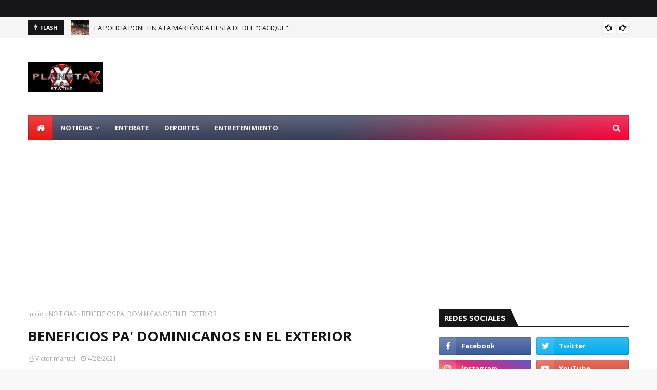

--- FILE ---
content_type: text/html; charset=utf-8
request_url: https://www.google.com/recaptcha/api2/aframe
body_size: 268
content:
<!DOCTYPE HTML><html><head><meta http-equiv="content-type" content="text/html; charset=UTF-8"></head><body><script nonce="B9_zNPK2HstSZCUm02557Q">/** Anti-fraud and anti-abuse applications only. See google.com/recaptcha */ try{var clients={'sodar':'https://pagead2.googlesyndication.com/pagead/sodar?'};window.addEventListener("message",function(a){try{if(a.source===window.parent){var b=JSON.parse(a.data);var c=clients[b['id']];if(c){var d=document.createElement('img');d.src=c+b['params']+'&rc='+(localStorage.getItem("rc::a")?sessionStorage.getItem("rc::b"):"");window.document.body.appendChild(d);sessionStorage.setItem("rc::e",parseInt(sessionStorage.getItem("rc::e")||0)+1);localStorage.setItem("rc::h",'1768971213412');}}}catch(b){}});window.parent.postMessage("_grecaptcha_ready", "*");}catch(b){}</script></body></html>

--- FILE ---
content_type: text/javascript; charset=UTF-8
request_url: https://www.chicomaxiss.com/feeds/posts/default/-/NACIONALES?alt=json-in-script&max-results=3&callback=jQuery1124010520719516452437_1768971210805&_=1768971210806
body_size: 3956
content:
// API callback
jQuery1124010520719516452437_1768971210805({"version":"1.0","encoding":"UTF-8","feed":{"xmlns":"http://www.w3.org/2005/Atom","xmlns$openSearch":"http://a9.com/-/spec/opensearchrss/1.0/","xmlns$blogger":"http://schemas.google.com/blogger/2008","xmlns$georss":"http://www.georss.org/georss","xmlns$gd":"http://schemas.google.com/g/2005","xmlns$thr":"http://purl.org/syndication/thread/1.0","id":{"$t":"tag:blogger.com,1999:blog-244584686132843225"},"updated":{"$t":"2026-01-17T18:35:10.430-04:00"},"category":[{"term":"NOTICIAS"},{"term":"INTERNACIONALES"},{"term":"NACIONALES"},{"term":"DEPORTES"},{"term":"ENTÉRATE"},{"term":"ENTERTAINMENT"},{"term":"LOCALES"},{"term":"Edenorte"},{"term":"chicomaxxis"}],"title":{"type":"text","$t":"PXMS"},"subtitle":{"type":"html","$t":""},"link":[{"rel":"http://schemas.google.com/g/2005#feed","type":"application/atom+xml","href":"https:\/\/www.chicomaxiss.com\/feeds\/posts\/default"},{"rel":"self","type":"application/atom+xml","href":"https:\/\/www.blogger.com\/feeds\/244584686132843225\/posts\/default\/-\/NACIONALES?alt=json-in-script\u0026max-results=3"},{"rel":"alternate","type":"text/html","href":"https:\/\/www.chicomaxiss.com\/search\/label\/NACIONALES"},{"rel":"hub","href":"http://pubsubhubbub.appspot.com/"},{"rel":"next","type":"application/atom+xml","href":"https:\/\/www.blogger.com\/feeds\/244584686132843225\/posts\/default\/-\/NACIONALES\/-\/NACIONALES?alt=json-in-script\u0026start-index=4\u0026max-results=3"}],"author":[{"name":{"$t":"Unknown"},"email":{"$t":"noreply@blogger.com"},"gd$image":{"rel":"http://schemas.google.com/g/2005#thumbnail","width":"16","height":"16","src":"https:\/\/img1.blogblog.com\/img\/b16-rounded.gif"}}],"generator":{"version":"7.00","uri":"http://www.blogger.com","$t":"Blogger"},"openSearch$totalResults":{"$t":"802"},"openSearch$startIndex":{"$t":"1"},"openSearch$itemsPerPage":{"$t":"3"},"entry":[{"id":{"$t":"tag:blogger.com,1999:blog-244584686132843225.post-4850734748276198270"},"published":{"$t":"2025-08-14T17:01:00.000-04:00"},"updated":{"$t":"2025-08-14T17:01:35.601-04:00"},"category":[{"scheme":"http://www.blogger.com/atom/ns#","term":"NACIONALES"},{"scheme":"http://www.blogger.com/atom/ns#","term":"NOTICIAS"}],"title":{"type":"text","$t":"LOS APAGONES AZOTAN AL PAÍS"},"content":{"type":"html","$t":"\u003Cp\u003E\u003Cspan style=\"background-color: white; color: #333333; text-align: justify;\"\u003E\u003Cspan style=\"font-family: times; font-size: medium;\"\u003ELos apagones\u0026nbsp; han arreciado en todo el país,\u0026nbsp; incluyendo\u0026nbsp; las 14 provincias del Cibao Central, lo que ha desencadenado protestas\u0026nbsp; e indignación en la población\u0026nbsp; y pérdidas en el sector comercio.\u003C\/span\u003E\u003C\/span\u003E\u003C\/p\u003E\u003Cdiv class=\"teads-adCall\" style=\"background-color: white; box-sizing: border-box; color: #333333; text-align: justify;\"\u003E\u003C\/div\u003E\u003Cp style=\"background-color: white; box-sizing: border-box; color: #333333; line-height: 26px; margin-bottom: 15px; margin-top: 0px; text-align: justify; text-rendering: optimizelegibility;\"\u003E\u003Ca href=\"https:\/\/blogger.googleusercontent.com\/img\/a\/AVvXsEiWu9EgT9g_nvZ11f9lDkyw0pf43V_cyD_TGCdMQ3K4jP99Uf6iirW057C-5w7w0P8pQqJMd2xJxN8n0BqM_RD_KFtnwMZ6khH97E32zPGKWjjgzrWS7kUrdgWDh8_dV9miQVt8ttAkTJkxrReKMK4odQECr_79KKe2PA62Yec2iCNih75IhFhuC2Y3q4k\" style=\"clear: left; float: left; font-family: times; font-size: large; margin-bottom: 1em; margin-right: 1em; text-align: center;\"\u003E\u003Cimg alt=\"\" data-original-height=\"720\" data-original-width=\"1250\" height=\"184\" src=\"https:\/\/blogger.googleusercontent.com\/img\/a\/AVvXsEiWu9EgT9g_nvZ11f9lDkyw0pf43V_cyD_TGCdMQ3K4jP99Uf6iirW057C-5w7w0P8pQqJMd2xJxN8n0BqM_RD_KFtnwMZ6khH97E32zPGKWjjgzrWS7kUrdgWDh8_dV9miQVt8ttAkTJkxrReKMK4odQECr_79KKe2PA62Yec2iCNih75IhFhuC2Y3q4k\" width=\"320\" \/\u003E\u003C\/a\u003E\u003Cspan style=\"font-family: times; font-size: medium;\"\u003ELas interrupciones eléctricas han desbordado la paciencia de los comunitarios, hasta el punto que el cantante y senador\u0026nbsp; por la provincia Monseñor Nouel, Héctor Acosta (el Torito),\u0026nbsp; acompañó a su pueblo en una jornada de lucha\u0026nbsp;\u0026nbsp; en repudio a las prolongadas tandas de apagones en su demarcación.\u003C\/span\u003E\u003Cspan style=\"font-family: times; font-size: medium;\"\u003E\u003Cbr \/\u003E\u003Cbr \/\u003E\u003C\/span\u003E\u003C\/p\u003E\u003Cp style=\"background-color: white; box-sizing: border-box; color: #333333; line-height: 26px; margin-bottom: 15px; margin-top: 0px; text-align: justify; text-rendering: optimizelegibility;\"\u003E\u003Cspan style=\"font-family: times; font-size: medium;\"\u003EDicha marcha fue impulsada por grupos populares\u0026nbsp; que demandan de una solución rápida al problema, pero horas después fue dejada sin efecto,\u0026nbsp; luego\u0026nbsp; que el legislador\u0026nbsp; hablara con las autoridades eléctricas y estas se comprometieran a visitar la zona y buscarle solución a la situación\u003C\/span\u003E\u003C\/p\u003E"},"link":[{"rel":"replies","type":"application/atom+xml","href":"https:\/\/www.chicomaxiss.com\/feeds\/4850734748276198270\/comments\/default","title":"Enviar comentarios"},{"rel":"replies","type":"text/html","href":"https:\/\/www.blogger.com\/comment\/fullpage\/post\/244584686132843225\/4850734748276198270","title":"0 comentarios"},{"rel":"edit","type":"application/atom+xml","href":"https:\/\/www.blogger.com\/feeds\/244584686132843225\/posts\/default\/4850734748276198270"},{"rel":"self","type":"application/atom+xml","href":"https:\/\/www.blogger.com\/feeds\/244584686132843225\/posts\/default\/4850734748276198270"},{"rel":"alternate","type":"text/html","href":"https:\/\/www.chicomaxiss.com\/2025\/08\/los-apagones-azotan-al-pais.html","title":"LOS APAGONES AZOTAN AL PAÍS"}],"author":[{"name":{"$t":"Redacción"},"uri":{"$t":"http:\/\/www.blogger.com\/profile\/01954660303359486147"},"email":{"$t":"noreply@blogger.com"},"gd$image":{"rel":"http://schemas.google.com/g/2005#thumbnail","width":"16","height":"16","src":"https:\/\/img1.blogblog.com\/img\/b16-rounded.gif"}}],"media$thumbnail":{"xmlns$media":"http://search.yahoo.com/mrss/","url":"https:\/\/blogger.googleusercontent.com\/img\/a\/AVvXsEiWu9EgT9g_nvZ11f9lDkyw0pf43V_cyD_TGCdMQ3K4jP99Uf6iirW057C-5w7w0P8pQqJMd2xJxN8n0BqM_RD_KFtnwMZ6khH97E32zPGKWjjgzrWS7kUrdgWDh8_dV9miQVt8ttAkTJkxrReKMK4odQECr_79KKe2PA62Yec2iCNih75IhFhuC2Y3q4k=s72-c","height":"72","width":"72"},"thr$total":{"$t":"0"}},{"id":{"$t":"tag:blogger.com,1999:blog-244584686132843225.post-6708298488732336335"},"published":{"$t":"2025-08-14T16:08:00.003-04:00"},"updated":{"$t":"2025-08-14T16:08:12.848-04:00"},"category":[{"scheme":"http://www.blogger.com/atom/ns#","term":"NACIONALES"},{"scheme":"http://www.blogger.com/atom/ns#","term":"NOTICIAS"}],"title":{"type":"text","$t":"\"EL COJO\" ROBA LOS ANILLOS HISTORICOS DE JUAN PABLO DUARTE"},"content":{"type":"html","$t":"\u003Cp\u003E\u003Cspan style=\"font-family: times; font-size: large;\"\u003E\u003Cspan style=\"background-color: #f6f8fa; color: #3e4750; text-align: justify;\"\u003ELas imágenes de una cámara de seguridad confirmaron el momento exacto en que Manuel Alejandro Féliz Rodríguez, alias\u0026nbsp;\u003C\/span\u003E\u003Cem style=\"background-color: #f6f8fa; box-sizing: border-box; color: #3e4750; text-align: justify;\"\u003E“El Cojo”\u003C\/em\u003E\u003Cspan style=\"background-color: #f6f8fa; color: #3e4750; text-align: justify;\"\u003E, sustrajo\u0026nbsp;\u003C\/span\u003E\u003Cspan style=\"background-color: #f6f8fa; color: #3e4750; text-align: justify;\"\u003Elos anillos históricos pertenecientes al prócer Juan Pablo Duarte, desde el Instituto Duartiano. El acusado aprovechó un descuido tras solicitar un recorrido turístico para ejecutar el robo en el salón de exhibición.\u003C\/span\u003E\u003C\/span\u003E\u003C\/p\u003E\u003Cp style=\"background-color: #f6f8fa; box-sizing: border-box; color: #3e4750; margin-bottom: 1.5em; margin-top: 0px; text-align: justify;\"\u003E\u003Ca href=\"https:\/\/blogger.googleusercontent.com\/img\/a\/AVvXsEjxV6z1s8AjVgkgX4bB3WekTNzR4Sri3KGMruMgWVrHXhB2w69KkfEVMHhVnkzA_Mw9yxa4Ii9HgLMXVf0wFpXpWwtS6w45WXWHcqilFsK8a8zce-4rOmV_Ub2WMjdjYotpi3Qzf_tjIq8JGn6AZ1wA_6fHuPVC7rj037Y75hGi-JepA5ldiJnHVzByGsc\" style=\"clear: left; float: left; font-family: times; font-size: x-large; margin-bottom: 1em; margin-right: 1em; text-align: center;\"\u003E\u003Cimg alt=\"\" data-original-height=\"647\" data-original-width=\"1280\" height=\"162\" src=\"https:\/\/blogger.googleusercontent.com\/img\/a\/AVvXsEjxV6z1s8AjVgkgX4bB3WekTNzR4Sri3KGMruMgWVrHXhB2w69KkfEVMHhVnkzA_Mw9yxa4Ii9HgLMXVf0wFpXpWwtS6w45WXWHcqilFsK8a8zce-4rOmV_Ub2WMjdjYotpi3Qzf_tjIq8JGn6AZ1wA_6fHuPVC7rj037Y75hGi-JepA5ldiJnHVzByGsc\" width=\"320\" \/\u003E\u003C\/a\u003E\u003Cspan style=\"font-family: times; font-size: large;\"\u003EEl video evidencia cómo Féliz Rodríguez abre sin autorización una vitrina del museo ubicado en la calle Isabel La Católica, Santo Domingo. Allí sustrae dos piezas de alto valor patrimonial: un anillo con el rostro de Duarte y otro con un rubí, un regalo del fundador de la patria a su prometida Prudencia Lluberes Álvarez.\u003C\/span\u003E\u003C\/p\u003E\u003Cp style=\"background-color: #f6f8fa; box-sizing: border-box; color: #3e4750; margin-bottom: 1.5em; margin-top: 0px; text-align: justify;\"\u003E\u003Cspan style=\"font-family: times; font-size: large;\"\u003EEste nuevo material visual fortalece las acusaciones del Ministerio Público, que ya imputó formalmente al acusado por violaciones al Código Penal en materia de sustracción de bienes patrimoniales. Las autoridades también investigan si hubo complicidad o negligencia en el protocolo de seguridad del recinto histórico.\u003C\/span\u003E\u003C\/p\u003E"},"link":[{"rel":"replies","type":"application/atom+xml","href":"https:\/\/www.chicomaxiss.com\/feeds\/6708298488732336335\/comments\/default","title":"Enviar comentarios"},{"rel":"replies","type":"text/html","href":"https:\/\/www.blogger.com\/comment\/fullpage\/post\/244584686132843225\/6708298488732336335","title":"0 comentarios"},{"rel":"edit","type":"application/atom+xml","href":"https:\/\/www.blogger.com\/feeds\/244584686132843225\/posts\/default\/6708298488732336335"},{"rel":"self","type":"application/atom+xml","href":"https:\/\/www.blogger.com\/feeds\/244584686132843225\/posts\/default\/6708298488732336335"},{"rel":"alternate","type":"text/html","href":"https:\/\/www.chicomaxiss.com\/2025\/08\/el-cojo-roba-los-anillos-historicos-de.html","title":"\"EL COJO\" ROBA LOS ANILLOS HISTORICOS DE JUAN PABLO DUARTE"}],"author":[{"name":{"$t":"Redacción"},"uri":{"$t":"http:\/\/www.blogger.com\/profile\/01954660303359486147"},"email":{"$t":"noreply@blogger.com"},"gd$image":{"rel":"http://schemas.google.com/g/2005#thumbnail","width":"16","height":"16","src":"https:\/\/img1.blogblog.com\/img\/b16-rounded.gif"}}],"media$thumbnail":{"xmlns$media":"http://search.yahoo.com/mrss/","url":"https:\/\/blogger.googleusercontent.com\/img\/a\/AVvXsEjxV6z1s8AjVgkgX4bB3WekTNzR4Sri3KGMruMgWVrHXhB2w69KkfEVMHhVnkzA_Mw9yxa4Ii9HgLMXVf0wFpXpWwtS6w45WXWHcqilFsK8a8zce-4rOmV_Ub2WMjdjYotpi3Qzf_tjIq8JGn6AZ1wA_6fHuPVC7rj037Y75hGi-JepA5ldiJnHVzByGsc=s72-c","height":"72","width":"72"},"thr$total":{"$t":"0"}},{"id":{"$t":"tag:blogger.com,1999:blog-244584686132843225.post-7011657566845219415"},"published":{"$t":"2025-08-14T15:47:00.004-04:00"},"updated":{"$t":"2025-08-14T15:47:32.336-04:00"},"category":[{"scheme":"http://www.blogger.com/atom/ns#","term":"NACIONALES"},{"scheme":"http://www.blogger.com/atom/ns#","term":"NOTICIAS"}],"title":{"type":"text","$t":"CASO ANTIPULPO AÚN SIN CONDENADOS"},"content":{"type":"html","$t":"\u003Cp\u003E\u003Cspan style=\"font-family: times; font-size: large;\"\u003E\u003Cspan style=\"background-color: white;\"\u003EVarios de los\u003C\/span\u003E\u003Cspan style=\"background-color: white;\"\u003E\u0026nbsp;\u003C\/span\u003E\u003Cspan style=\"--tw-ring-color: rgba(59,130,246,0.5); --tw-ring-offset-color: #fff; --tw-ring-offset-shadow: 0 0 transparent; --tw-ring-offset-width: 0px; --tw-ring-shadow: 0 0 transparent; --tw-shadow: 0 0 transparent; border: 0px solid rgb(229, 231, 235); box-sizing: border-box;\"\u003Econdenados\u003C\/span\u003E\u003Cspan style=\"background-color: white;\"\u003E\u0026nbsp;\u003C\/span\u003E\u003Cspan style=\"background-color: white;\"\u003Een la\u003C\/span\u003E\u003Cspan style=\"background-color: white;\"\u003E\u0026nbsp;\u003C\/span\u003E\u003Cspan style=\"--tw-ring-color: rgba(59,130,246,0.5); --tw-ring-offset-color: #fff; --tw-ring-offset-shadow: 0 0 transparent; --tw-ring-offset-width: 0px; --tw-ring-shadow: 0 0 transparent; --tw-shadow: 0 0 transparent; border: 0px solid rgb(229, 231, 235); box-sizing: border-box;\"\u003Esentencia\u003C\/span\u003E\u003Cspan style=\"background-color: white;\"\u003E\u0026nbsp;\u003C\/span\u003E\u003Cspan style=\"background-color: white;\"\u003Edictada contra ocho implicados en el\u003C\/span\u003E\u003Cspan style=\"background-color: white;\"\u003E\u0026nbsp;\u003C\/span\u003E\u003Cspan style=\"--tw-ring-color: rgba(59,130,246,0.5); --tw-ring-offset-color: #fff; --tw-ring-offset-shadow: 0 0 transparent; --tw-ring-offset-width: 0px; --tw-ring-shadow: 0 0 transparent; --tw-shadow: 0 0 transparent; border: 0px solid rgb(229, 231, 235); box-sizing: border-box;\"\u003Ecaso\u003C\/span\u003E\u003Cspan style=\"background-color: white;\"\u003E\u0026nbsp;\u003C\/span\u003E\u003Cspan style=\"background-color: white;\"\u003EAntipulpo confirmaron que\u003C\/span\u003E\u003Cspan style=\"background-color: white;\"\u003E\u0026nbsp;\u003C\/span\u003E\u003Cspan style=\"--tw-ring-color: rgba(59,130,246,0.5); --tw-ring-offset-color: #fff; --tw-ring-offset-shadow: 0 0 transparent; --tw-ring-offset-width: 0px; --tw-ring-shadow: 0 0 transparent; --tw-shadow: 0 0 transparent; border: 0px solid rgb(229, 231, 235); box-sizing: border-box;\"\u003Evan a apelar\u003C\/span\u003E\u003Cspan style=\"background-color: white;\"\u003E, lo que pondrá en\u003C\/span\u003E\u003Cspan style=\"background-color: white;\"\u003E\u0026nbsp;\u003C\/span\u003E\u003Cspan style=\"--tw-ring-color: rgba(59,130,246,0.5); --tw-ring-offset-color: #fff; --tw-ring-offset-shadow: 0 0 transparent; --tw-ring-offset-width: 0px; --tw-ring-shadow: 0 0 transparent; --tw-shadow: 0 0 transparent; border: 0px solid rgb(229, 231, 235); box-sizing: border-box;\"\u003Epausa\u003C\/span\u003E\u003Cspan style=\"background-color: white;\"\u003E\u0026nbsp;\u003C\/span\u003E\u003Cspan style=\"background-color: white;\"\u003Ela\u003C\/span\u003E\u003Cspan style=\"background-color: white;\"\u003E\u0026nbsp;\u003C\/span\u003E\u003Cspan style=\"--tw-ring-color: rgba(59,130,246,0.5); --tw-ring-offset-color: #fff; --tw-ring-offset-shadow: 0 0 transparent; --tw-ring-offset-width: 0px; --tw-ring-shadow: 0 0 transparent; --tw-shadow: 0 0 transparent; border: 0px solid rgb(229, 231, 235); box-sizing: border-box;\"\u003Eejecución\u003C\/span\u003E\u003Cspan style=\"background-color: white;\"\u003E\u0026nbsp;\u003C\/span\u003E\u003Cspan style=\"background-color: white;\"\u003Ede las\u003C\/span\u003E\u003Cspan style=\"background-color: white;\"\u003E\u0026nbsp;\u003C\/span\u003E\u003Cspan style=\"--tw-ring-color: rgba(59,130,246,0.5); --tw-ring-offset-color: #fff; --tw-ring-offset-shadow: 0 0 transparent; --tw-ring-offset-width: 0px; --tw-ring-shadow: 0 0 transparent; --tw-shadow: 0 0 transparent; border: 0px solid rgb(229, 231, 235); box-sizing: border-box;\"\u003Epenas\u003C\/span\u003E\u003Cspan style=\"background-color: white;\"\u003E\u0026nbsp;\u003C\/span\u003E\u003Cspan style=\"background-color: white;\"\u003Ey podría variar el\u003C\/span\u003E\u003Cspan style=\"background-color: white;\"\u003E\u0026nbsp;\u003C\/span\u003E\u003Cspan style=\"--tw-ring-color: rgba(59,130,246,0.5); --tw-ring-offset-color: #fff; --tw-ring-offset-shadow: 0 0 transparent; --tw-ring-offset-width: 0px; --tw-ring-shadow: 0 0 transparent; --tw-shadow: 0 0 transparent; border: 0px solid rgb(229, 231, 235); box-sizing: border-box;\"\u003Ecurso\u003C\/span\u003E\u003Cspan style=\"background-color: white;\"\u003E\u0026nbsp;\u003C\/span\u003E\u003Cspan style=\"background-color: white;\"\u003Ede este\u003C\/span\u003E\u003Cspan style=\"background-color: white;\"\u003E\u0026nbsp;\u003C\/span\u003E\u003Cspan style=\"--tw-ring-color: rgba(59,130,246,0.5); --tw-ring-offset-color: #fff; --tw-ring-offset-shadow: 0 0 transparent; --tw-ring-offset-width: 0px; --tw-ring-shadow: 0 0 transparent; --tw-shadow: 0 0 transparent; border: 0px solid rgb(229, 231, 235); box-sizing: border-box;\"\u003Ecaso\u003C\/span\u003E\u003Cspan style=\"background-color: white;\"\u003E.\u0026nbsp;\u003C\/span\u003E\u003C\/span\u003E\u003C\/p\u003E\u003Cp style=\"--tw-ring-color: rgba(59,130,246,0.5); --tw-ring-offset-color: #fff; --tw-ring-offset-shadow: 0 0 transparent; --tw-ring-offset-width: 0px; --tw-ring-shadow: 0 0 transparent; --tw-shadow: 0 0 transparent; background-color: white; border: 0px solid rgb(229, 231, 235); box-sizing: border-box; line-height: 1.3em; margin: 0px 0px 1.5rem;\"\u003E\u003Cspan style=\"font-family: times; font-size: large;\"\u003E\u003Cspan style=\"--tw-ring-color: rgba(59,130,246,0.5); --tw-ring-offset-color: #fff; --tw-ring-offset-shadow: 0 0 transparent; --tw-ring-offset-width: 0px; --tw-ring-shadow: 0 0 transparent; --tw-shadow: 0 0 transparent; border: 0px solid rgb(229, 231, 235); box-sizing: border-box;\"\u003EAlexis Medina\u003C\/span\u003E, a quien se le impuso\u0026nbsp;\u003Cspan style=\"--tw-ring-color: rgba(59,130,246,0.5); --tw-ring-offset-color: #fff; --tw-ring-offset-shadow: 0 0 transparent; --tw-ring-offset-width: 0px; --tw-ring-shadow: 0 0 transparent; --tw-shadow: 0 0 transparent; border: 0px solid rgb(229, 231, 235); box-sizing: border-box;\"\u003Esiete años de prisión\u003C\/span\u003E\u0026nbsp;por ser el\u0026nbsp;\u003Cspan style=\"--tw-ring-color: rgba(59,130,246,0.5); --tw-ring-offset-color: #fff; --tw-ring-offset-shadow: 0 0 transparent; --tw-ring-offset-width: 0px; --tw-ring-shadow: 0 0 transparent; --tw-shadow: 0 0 transparent; border: 0px solid rgb(229, 231, 235); box-sizing: border-box;\"\u003Ecerebro\u003C\/span\u003E\u0026nbsp;del\u0026nbsp;\u003Cspan style=\"--tw-ring-color: rgba(59,130,246,0.5); --tw-ring-offset-color: #fff; --tw-ring-offset-shadow: 0 0 transparent; --tw-ring-offset-width: 0px; --tw-ring-shadow: 0 0 transparent; --tw-shadow: 0 0 transparent; border: 0px solid rgb(229, 231, 235); box-sizing: border-box;\"\u003Eentramado corrupto\u003C\/span\u003E\u0026nbsp;que describe la\u0026nbsp;\u003Cspan style=\"--tw-ring-color: rgba(59,130,246,0.5); --tw-ring-offset-color: #fff; --tw-ring-offset-shadow: 0 0 transparent; --tw-ring-offset-width: 0px; --tw-ring-shadow: 0 0 transparent; --tw-shadow: 0 0 transparent; border: 0px solid rgb(229, 231, 235); box-sizing: border-box;\"\u003EFiscalía\u003C\/span\u003E, salió del tribunal repitiendo una sola palabra: “\u003Cspan style=\"--tw-ring-color: rgba(59,130,246,0.5); --tw-ring-offset-color: #fff; --tw-ring-offset-shadow: 0 0 transparent; --tw-ring-offset-width: 0px; --tw-ring-shadow: 0 0 transparent; --tw-shadow: 0 0 transparent; border: 0px solid rgb(229, 231, 235); box-sizing: border-box;\"\u003EApelaremos\u003C\/span\u003E”.\u0026nbsp;\u003C\/span\u003E\u003C\/p\u003E\u003Cp style=\"--tw-ring-color: rgba(59,130,246,0.5); --tw-ring-offset-color: #fff; --tw-ring-offset-shadow: 0 0 transparent; --tw-ring-offset-width: 0px; --tw-ring-shadow: 0 0 transparent; --tw-shadow: 0 0 transparent; background-color: white; border: 0px solid rgb(229, 231, 235); box-sizing: border-box; line-height: 1.3em; margin: 0px 0px 1.5rem;\"\u003E\u003Ca href=\"https:\/\/blogger.googleusercontent.com\/img\/a\/AVvXsEjr98Ia0mUIDWc02CeWx4Ue6PXQcgT8LLBtV3-apGQeSCywVBmPmhhlnSVNlJwQvK7-Ri4h8822lHpgCohnvi5CQMJouL_jk6BR2zgGcgWqF-cbDnz6WsiqaT-F-3hmFAYUYzlqy9roHSsGKBeamz3Jn9TCGeXOzXqjd9AHJ4xHMJxEhhLGgdGliFlL7g8\" style=\"clear: left; float: left; font-family: times; font-size: x-large; margin-bottom: 1em; margin-right: 1em; text-align: center;\"\u003E\u003Cimg alt=\"\" data-original-height=\"183\" data-original-width=\"275\" height=\"213\" src=\"https:\/\/blogger.googleusercontent.com\/img\/a\/AVvXsEjr98Ia0mUIDWc02CeWx4Ue6PXQcgT8LLBtV3-apGQeSCywVBmPmhhlnSVNlJwQvK7-Ri4h8822lHpgCohnvi5CQMJouL_jk6BR2zgGcgWqF-cbDnz6WsiqaT-F-3hmFAYUYzlqy9roHSsGKBeamz3Jn9TCGeXOzXqjd9AHJ4xHMJxEhhLGgdGliFlL7g8\" width=\"320\" \/\u003E\u003C\/a\u003E\u003Cspan style=\"font-family: times; font-size: large;\"\u003ESu\u0026nbsp;\u003Cspan style=\"--tw-ring-color: rgba(59,130,246,0.5); --tw-ring-offset-color: #fff; --tw-ring-offset-shadow: 0 0 transparent; --tw-ring-offset-width: 0px; --tw-ring-shadow: 0 0 transparent; --tw-shadow: 0 0 transparent; border: 0px solid rgb(229, 231, 235); box-sizing: border-box;\"\u003Eabogado\u003C\/span\u003E,\u0026nbsp;\u003Cspan style=\"--tw-ring-color: rgba(59,130,246,0.5); --tw-ring-offset-color: #fff; --tw-ring-offset-shadow: 0 0 transparent; --tw-ring-offset-width: 0px; --tw-ring-shadow: 0 0 transparent; --tw-shadow: 0 0 transparent; border: 0px solid rgb(229, 231, 235); box-sizing: border-box;\"\u003ERichard Martínez\u003C\/span\u003E, lo confirmó y aseguró que también va a\u0026nbsp;\u003Cspan style=\"--tw-ring-color: rgba(59,130,246,0.5); --tw-ring-offset-color: #fff; --tw-ring-offset-shadow: 0 0 transparent; --tw-ring-offset-width: 0px; --tw-ring-shadow: 0 0 transparent; --tw-shadow: 0 0 transparent; border: 0px solid rgb(229, 231, 235); box-sizing: border-box;\"\u003Erecurrir\u003C\/span\u003E\u0026nbsp;su otro defendido,\u0026nbsp;\u003Cspan style=\"--tw-ring-color: rgba(59,130,246,0.5); --tw-ring-offset-color: #fff; --tw-ring-offset-shadow: 0 0 transparent; --tw-ring-offset-width: 0px; --tw-ring-shadow: 0 0 transparent; --tw-shadow: 0 0 transparent; border: 0px solid rgb(229, 231, 235); box-sizing: border-box;\"\u003ERamón Brea Morel\u003C\/span\u003E, condenado a\u0026nbsp;\u003Cspan style=\"--tw-ring-color: rgba(59,130,246,0.5); --tw-ring-offset-color: #fff; --tw-ring-offset-shadow: 0 0 transparent; --tw-ring-offset-width: 0px; --tw-ring-shadow: 0 0 transparent; --tw-shadow: 0 0 transparent; border: 0px solid rgb(229, 231, 235); box-sizing: border-box;\"\u003Ecinco años de prisión\u003C\/span\u003E.\u003C\/span\u003E\u003Cspan style=\"font-family: times; font-size: large;\"\u003E\u003Cbr \/\u003E\u003Cbr \/\u003E\u003C\/span\u003E\u003C\/p\u003E\u003Cp style=\"--tw-ring-color: rgba(59,130,246,0.5); --tw-ring-offset-color: #fff; --tw-ring-offset-shadow: 0 0 transparent; --tw-ring-offset-width: 0px; --tw-ring-shadow: 0 0 transparent; --tw-shadow: 0 0 transparent; background-color: white; border: 0px solid rgb(229, 231, 235); box-sizing: border-box; line-height: 1.3em; margin: 0px 0px 1.5rem;\"\u003E\u003Cspan style=\"font-family: times; font-size: large;\"\u003E\u003Cspan style=\"--tw-ring-color: rgba(59,130,246,0.5); --tw-ring-offset-color: #fff; --tw-ring-offset-shadow: 0 0 transparent; --tw-ring-offset-width: 0px; --tw-ring-shadow: 0 0 transparent; --tw-shadow: 0 0 transparent; border: 0px solid rgb(229, 231, 235); box-sizing: border-box;\"\u003ERobinson Reyes\u003C\/span\u003E, representante legal de\u0026nbsp;\u003Cspan style=\"--tw-ring-color: rgba(59,130,246,0.5); --tw-ring-offset-color: #fff; --tw-ring-offset-shadow: 0 0 transparent; --tw-ring-offset-width: 0px; --tw-ring-shadow: 0 0 transparent; --tw-shadow: 0 0 transparent; border: 0px solid rgb(229, 231, 235); box-sizing: border-box;\"\u003EWacal Vernabel Méndez\u003C\/span\u003E, dijo a Diario Libre que éste y el resto de\u0026nbsp;\u003Cspan style=\"--tw-ring-color: rgba(59,130,246,0.5); --tw-ring-offset-color: #fff; --tw-ring-offset-shadow: 0 0 transparent; --tw-ring-offset-width: 0px; --tw-ring-shadow: 0 0 transparent; --tw-shadow: 0 0 transparent; border: 0px solid rgb(229, 231, 235); box-sizing: border-box;\"\u003Econdenados\u003C\/span\u003E\u0026nbsp;también\u0026nbsp;\u003Cspan style=\"--tw-ring-color: rgba(59,130,246,0.5); --tw-ring-offset-color: #fff; --tw-ring-offset-shadow: 0 0 transparent; --tw-ring-offset-width: 0px; --tw-ring-shadow: 0 0 transparent; --tw-shadow: 0 0 transparent; border: 0px solid rgb(229, 231, 235); box-sizing: border-box;\"\u003Erebatir\u003C\/span\u003Eán la\u0026nbsp;\u003Cspan style=\"--tw-ring-color: rgba(59,130,246,0.5); --tw-ring-offset-color: #fff; --tw-ring-offset-shadow: 0 0 transparent; --tw-ring-offset-width: 0px; --tw-ring-shadow: 0 0 transparent; --tw-shadow: 0 0 transparent; border: 0px solid rgb(229, 231, 235); box-sizing: border-box;\"\u003Edecisión\u003C\/span\u003E\u0026nbsp;en\u0026nbsp;\u003Cspan style=\"--tw-ring-color: rgba(59,130,246,0.5); --tw-ring-offset-color: #fff; --tw-ring-offset-shadow: 0 0 transparent; --tw-ring-offset-width: 0px; --tw-ring-shadow: 0 0 transparent; --tw-shadow: 0 0 transparent; border: 0px solid rgb(229, 231, 235); box-sizing: border-box;\"\u003Esegunda instancia\u003C\/span\u003E.\u003C\/span\u003E\u003C\/p\u003E"},"link":[{"rel":"replies","type":"application/atom+xml","href":"https:\/\/www.chicomaxiss.com\/feeds\/7011657566845219415\/comments\/default","title":"Enviar comentarios"},{"rel":"replies","type":"text/html","href":"https:\/\/www.blogger.com\/comment\/fullpage\/post\/244584686132843225\/7011657566845219415","title":"0 comentarios"},{"rel":"edit","type":"application/atom+xml","href":"https:\/\/www.blogger.com\/feeds\/244584686132843225\/posts\/default\/7011657566845219415"},{"rel":"self","type":"application/atom+xml","href":"https:\/\/www.blogger.com\/feeds\/244584686132843225\/posts\/default\/7011657566845219415"},{"rel":"alternate","type":"text/html","href":"https:\/\/www.chicomaxiss.com\/2025\/08\/caso-antipulpo-aun-sin-condenados.html","title":"CASO ANTIPULPO AÚN SIN CONDENADOS"}],"author":[{"name":{"$t":"Redacción"},"uri":{"$t":"http:\/\/www.blogger.com\/profile\/01954660303359486147"},"email":{"$t":"noreply@blogger.com"},"gd$image":{"rel":"http://schemas.google.com/g/2005#thumbnail","width":"16","height":"16","src":"https:\/\/img1.blogblog.com\/img\/b16-rounded.gif"}}],"media$thumbnail":{"xmlns$media":"http://search.yahoo.com/mrss/","url":"https:\/\/blogger.googleusercontent.com\/img\/a\/AVvXsEjr98Ia0mUIDWc02CeWx4Ue6PXQcgT8LLBtV3-apGQeSCywVBmPmhhlnSVNlJwQvK7-Ri4h8822lHpgCohnvi5CQMJouL_jk6BR2zgGcgWqF-cbDnz6WsiqaT-F-3hmFAYUYzlqy9roHSsGKBeamz3Jn9TCGeXOzXqjd9AHJ4xHMJxEhhLGgdGliFlL7g8=s72-c","height":"72","width":"72"},"thr$total":{"$t":"0"}}]}});

--- FILE ---
content_type: text/javascript; charset=UTF-8
request_url: https://www.chicomaxiss.com/feeds/posts/default?alt=json-in-script&max-results=6&callback=jQuery1124010520719516452437_1768971210803&_=1768971210804
body_size: 6768
content:
// API callback
jQuery1124010520719516452437_1768971210803({"version":"1.0","encoding":"UTF-8","feed":{"xmlns":"http://www.w3.org/2005/Atom","xmlns$openSearch":"http://a9.com/-/spec/opensearchrss/1.0/","xmlns$blogger":"http://schemas.google.com/blogger/2008","xmlns$georss":"http://www.georss.org/georss","xmlns$gd":"http://schemas.google.com/g/2005","xmlns$thr":"http://purl.org/syndication/thread/1.0","id":{"$t":"tag:blogger.com,1999:blog-244584686132843225"},"updated":{"$t":"2026-01-17T18:35:10.430-04:00"},"category":[{"term":"NOTICIAS"},{"term":"INTERNACIONALES"},{"term":"NACIONALES"},{"term":"DEPORTES"},{"term":"ENTÉRATE"},{"term":"ENTERTAINMENT"},{"term":"LOCALES"},{"term":"Edenorte"},{"term":"chicomaxxis"}],"title":{"type":"text","$t":"PXMS"},"subtitle":{"type":"html","$t":""},"link":[{"rel":"http://schemas.google.com/g/2005#feed","type":"application/atom+xml","href":"https:\/\/www.chicomaxiss.com\/feeds\/posts\/default"},{"rel":"self","type":"application/atom+xml","href":"https:\/\/www.blogger.com\/feeds\/244584686132843225\/posts\/default?alt=json-in-script\u0026max-results=6"},{"rel":"alternate","type":"text/html","href":"https:\/\/www.chicomaxiss.com\/"},{"rel":"hub","href":"http://pubsubhubbub.appspot.com/"},{"rel":"next","type":"application/atom+xml","href":"https:\/\/www.blogger.com\/feeds\/244584686132843225\/posts\/default?alt=json-in-script\u0026start-index=7\u0026max-results=6"}],"author":[{"name":{"$t":"Unknown"},"email":{"$t":"noreply@blogger.com"},"gd$image":{"rel":"http://schemas.google.com/g/2005#thumbnail","width":"16","height":"16","src":"https:\/\/img1.blogblog.com\/img\/b16-rounded.gif"}}],"generator":{"version":"7.00","uri":"http://www.blogger.com","$t":"Blogger"},"openSearch$totalResults":{"$t":"1662"},"openSearch$startIndex":{"$t":"1"},"openSearch$itemsPerPage":{"$t":"6"},"entry":[{"id":{"$t":"tag:blogger.com,1999:blog-244584686132843225.post-5032357220260145817"},"published":{"$t":"2025-12-23T16:50:00.002-04:00"},"updated":{"$t":"2025-12-23T16:50:43.777-04:00"},"title":{"type":"text","$t":"LA POLICIA PONE FIN  A LA MARTÓNICA FIESTA DE DEL \"CACIQUE\"."},"content":{"type":"html","$t":"\u003Cp style=\"text-align: justify;\"\u003E\u003Cspan style=\"font-family: times;\"\u003E\u003Cspan data-index-in-node=\"0\" data-path-to-node=\"5\"\u003ESegún informaciones preliminares,\u003C\/span\u003E durante una fiesta celebrada este pasado domingo 21 en el municipio de Villa Isabela, Puerto Plata, el reconocido bachatero Raulín Rodríguez protagonizó una extensa jornada musical que se prolongó mucho más allá de lo previsto. \u003Cspan data-index-in-node=\"250\" data-path-to-node=\"5\"\u003EEn efecto\u003C\/span\u003E, el artista, fiel a su costumbre de entregarse al público, habría permanecido en tarima desde las 2:00 de la madrugada hasta pasadas las 7:00 a.m.\u003C\/span\u003E\u003C\/p\u003E\u003Cp data-path-to-node=\"6\" style=\"text-align: justify;\"\u003E\u003Ca href=\"https:\/\/blogger.googleusercontent.com\/img\/a\/AVvXsEh4gEMrAmEMX_JkRNjNWkxV-yYXt319OnTVt5QcZXf3zMmgyPjLUif7NpGlctYvpDTQMok5NLAGnljYsE2i_jf0G-r819piRVNiwxPTKMSYvsoXoEN8UphaGEDGtg3-U8Qd9467KpK5xDLqfhMMzcyloOhJ2i4KF9VrZbK_c9fph6i2pAVnLDZujuF42GQ\" style=\"clear: left; float: left; margin-bottom: 1em; margin-right: 1em; text-align: center;\"\u003E\u003Cimg alt=\"\" data-original-height=\"161\" data-original-width=\"312\" height=\"165\" src=\"https:\/\/blogger.googleusercontent.com\/img\/a\/AVvXsEh4gEMrAmEMX_JkRNjNWkxV-yYXt319OnTVt5QcZXf3zMmgyPjLUif7NpGlctYvpDTQMok5NLAGnljYsE2i_jf0G-r819piRVNiwxPTKMSYvsoXoEN8UphaGEDGtg3-U8Qd9467KpK5xDLqfhMMzcyloOhJ2i4KF9VrZbK_c9fph6i2pAVnLDZujuF42GQ\" width=\"320\" \/\u003E\u003C\/a\u003E\u003Cspan style=\"font-family: times;\"\u003E\u003Cspan data-index-in-node=\"0\" data-path-to-node=\"6\"\u003EDebido a\u003C\/span\u003E esta extensión del horario y a la persistencia del espectáculo al amanecer, agentes policiales se vieron en la necesidad de intervenir en el lugar. \u003Cspan data-index-in-node=\"157\" data-path-to-node=\"6\"\u003EPor consiguiente\u003C\/span\u003E, las autoridades procedieron a dialogar con el equipo para lograr que el \"Cacique\" descendiera del escenario y así dar por concluido el evento.\u003C\/span\u003E\u003C\/p\u003E\u003Cspan style=\"font-family: times;\"\u003E\u003Cspan data-index-in-node=\"0\" data-path-to-node=\"7\"\u003ECabe destacar que\u003C\/span\u003E este tipo de presentaciones de larga duración son un sello distintivo de Rodríguez, quien es popularmente conocido por sus conciertos que se extienden \"hasta que salga el sol\".\u0026nbsp;\u003Cspan style=\"text-align: left;\"\u003E¿Qué opinas sobre lo sucedido? ¿Consideras que la actuación policial fue correcta al detener la fiesta o debieron dejar que continuara un poco más?\u003Cbr \/\u003E\u003C\/span\u003E\u003C\/span\u003E\u003Cp\u003E\u003C\/p\u003E"},"link":[{"rel":"replies","type":"application/atom+xml","href":"https:\/\/www.chicomaxiss.com\/feeds\/5032357220260145817\/comments\/default","title":"Enviar comentarios"},{"rel":"replies","type":"text/html","href":"https:\/\/www.blogger.com\/comment\/fullpage\/post\/244584686132843225\/5032357220260145817","title":"0 comentarios"},{"rel":"edit","type":"application/atom+xml","href":"https:\/\/www.blogger.com\/feeds\/244584686132843225\/posts\/default\/5032357220260145817"},{"rel":"self","type":"application/atom+xml","href":"https:\/\/www.blogger.com\/feeds\/244584686132843225\/posts\/default\/5032357220260145817"},{"rel":"alternate","type":"text/html","href":"https:\/\/www.chicomaxiss.com\/2025\/12\/la-policia-pone-fin-la-martonica-fiesta.html","title":"LA POLICIA PONE FIN  A LA MARTÓNICA FIESTA DE DEL \"CACIQUE\"."}],"author":[{"name":{"$t":"Agustín Álvarez"},"uri":{"$t":"http:\/\/www.blogger.com\/profile\/16812780880636132373"},"email":{"$t":"noreply@blogger.com"},"gd$image":{"rel":"http://schemas.google.com/g/2005#thumbnail","width":"16","height":"16","src":"https:\/\/img1.blogblog.com\/img\/b16-rounded.gif"}}],"media$thumbnail":{"xmlns$media":"http://search.yahoo.com/mrss/","url":"https:\/\/blogger.googleusercontent.com\/img\/a\/AVvXsEh4gEMrAmEMX_JkRNjNWkxV-yYXt319OnTVt5QcZXf3zMmgyPjLUif7NpGlctYvpDTQMok5NLAGnljYsE2i_jf0G-r819piRVNiwxPTKMSYvsoXoEN8UphaGEDGtg3-U8Qd9467KpK5xDLqfhMMzcyloOhJ2i4KF9VrZbK_c9fph6i2pAVnLDZujuF42GQ=s72-c","height":"72","width":"72"},"thr$total":{"$t":"0"}},{"id":{"$t":"tag:blogger.com,1999:blog-244584686132843225.post-3175176373925970939"},"published":{"$t":"2025-08-14T17:11:00.003-04:00"},"updated":{"$t":"2025-08-14T17:11:34.902-04:00"},"category":[{"scheme":"http://www.blogger.com/atom/ns#","term":"INTERNACIONALES"},{"scheme":"http://www.blogger.com/atom/ns#","term":"NOTICIAS"}],"title":{"type":"text","$t":"EL FUEGO EN ESPAÑA ARRASA CON MAS 11 HÉCTAREAS"},"content":{"type":"html","$t":"\u003Cp\u003E\u003Cspan style=\"background-color: white; color: #191919; font-family: MajritTxRoman, serif; font-size: 1.375rem; letter-spacing: -0.08px;\"\u003EEl incendio forestal que afecta a las provincias de Zamora y León, en el que murieron dos hombres que ayudaban voluntariamente a combatir las llamas, puede ser el peor de la historia de España desde 1968, cuando comenzaron los registros oficiales, con 31.500 hectáreas\u0026nbsp;\u003C\/span\u003E\u003Cspan style=\"background-color: white; color: #191919; font-family: MajritTxRoman, serif; font-size: 1.375rem; letter-spacing: -0.08px;\"\u003Equemadas.\u003C\/span\u003E\u003C\/p\u003E\u003Cp style=\"background-color: white; color: #191919; font-family: MajritTxRoman, serif; font-size: 1.375rem; letter-spacing: -0.08px; line-height: 2rem; margin: 0px 0px 1rem;\"\u003E\u003Ca href=\"https:\/\/blogger.googleusercontent.com\/img\/a\/AVvXsEg4ALQX-bwyvktGe095nwrTXQ6YvQyCwZWAqL9IQJMUCk6TTlkxR-sIdNO8Yf17-r0tfn8S9-P0h7ZTYfa7S3MJ1W-fNM9TciVgmmGaQgGP28-9ULRt0TaHlj9Ij72aj3yCh7xda6itmZG4Qq2BjmSemsITYecIB9MihJn8oX1Tr3nsYeDM8Jq4-03LT5s\" style=\"clear: left; float: left; font-size: 1.375rem; letter-spacing: -0.08px; margin-bottom: 1em; margin-right: 1em; text-align: center;\"\u003E\u003Cimg alt=\"\" data-original-height=\"800\" data-original-width=\"1200\" height=\"213\" src=\"https:\/\/blogger.googleusercontent.com\/img\/a\/AVvXsEg4ALQX-bwyvktGe095nwrTXQ6YvQyCwZWAqL9IQJMUCk6TTlkxR-sIdNO8Yf17-r0tfn8S9-P0h7ZTYfa7S3MJ1W-fNM9TciVgmmGaQgGP28-9ULRt0TaHlj9Ij72aj3yCh7xda6itmZG4Qq2BjmSemsITYecIB9MihJn8oX1Tr3nsYeDM8Jq4-03LT5s\" width=\"320\" \/\u003E\u003C\/a\u003ESegún los cálculos facilitados este jueves por la Junta de Castilla y León, el fuego, que comenzó el pasado domingo en la localidad zamorana de Molezuelas de la Carballeda, ha arrasado 5.200 hectáreas de pinar, 10.300 de monte bajo, 11.000 hectáreas de terreno agrícola y otras 5.000 hectáreas de matorral y pasto.\u003C\/p\u003E\u003Cp style=\"background-color: white; color: #191919; font-family: MajritTxRoman, serif; font-size: 1.375rem; letter-spacing: -0.08px; line-height: 2rem; margin: 0px 0px 1rem;\"\u003E\u003Cbr \/\u003E\u003C\/p\u003E\u003Cp style=\"background-color: white; color: #191919; font-family: MajritTxRoman, serif; font-size: 1.375rem; letter-spacing: -0.08px; line-height: 2rem; margin: 0px;\"\u003EAunque en el verano del año 2022 hubo dos graves incendios en la sierra de la Culebra, en Zamora, cuyo perímetro combinado afectado suma un área de más de 60.000 hectáreas, 34.000 de ellas de alto valor medioambiental, cada uno por separado no llegó a las 30.000 hectáreas.\u003Cbr \/\u003E\u003C\/p\u003E"},"link":[{"rel":"replies","type":"application/atom+xml","href":"https:\/\/www.chicomaxiss.com\/feeds\/3175176373925970939\/comments\/default","title":"Enviar comentarios"},{"rel":"replies","type":"text/html","href":"https:\/\/www.blogger.com\/comment\/fullpage\/post\/244584686132843225\/3175176373925970939","title":"0 comentarios"},{"rel":"edit","type":"application/atom+xml","href":"https:\/\/www.blogger.com\/feeds\/244584686132843225\/posts\/default\/3175176373925970939"},{"rel":"self","type":"application/atom+xml","href":"https:\/\/www.blogger.com\/feeds\/244584686132843225\/posts\/default\/3175176373925970939"},{"rel":"alternate","type":"text/html","href":"https:\/\/www.chicomaxiss.com\/2025\/08\/el-fuego-en-espana-arrasa-con-mas-11.html","title":"EL FUEGO EN ESPAÑA ARRASA CON MAS 11 HÉCTAREAS"}],"author":[{"name":{"$t":"Redacción"},"uri":{"$t":"http:\/\/www.blogger.com\/profile\/01954660303359486147"},"email":{"$t":"noreply@blogger.com"},"gd$image":{"rel":"http://schemas.google.com/g/2005#thumbnail","width":"16","height":"16","src":"https:\/\/img1.blogblog.com\/img\/b16-rounded.gif"}}],"media$thumbnail":{"xmlns$media":"http://search.yahoo.com/mrss/","url":"https:\/\/blogger.googleusercontent.com\/img\/a\/AVvXsEg4ALQX-bwyvktGe095nwrTXQ6YvQyCwZWAqL9IQJMUCk6TTlkxR-sIdNO8Yf17-r0tfn8S9-P0h7ZTYfa7S3MJ1W-fNM9TciVgmmGaQgGP28-9ULRt0TaHlj9Ij72aj3yCh7xda6itmZG4Qq2BjmSemsITYecIB9MihJn8oX1Tr3nsYeDM8Jq4-03LT5s=s72-c","height":"72","width":"72"},"thr$total":{"$t":"0"}},{"id":{"$t":"tag:blogger.com,1999:blog-244584686132843225.post-4850734748276198270"},"published":{"$t":"2025-08-14T17:01:00.000-04:00"},"updated":{"$t":"2025-08-14T17:01:35.601-04:00"},"category":[{"scheme":"http://www.blogger.com/atom/ns#","term":"NACIONALES"},{"scheme":"http://www.blogger.com/atom/ns#","term":"NOTICIAS"}],"title":{"type":"text","$t":"LOS APAGONES AZOTAN AL PAÍS"},"content":{"type":"html","$t":"\u003Cp\u003E\u003Cspan style=\"background-color: white; color: #333333; text-align: justify;\"\u003E\u003Cspan style=\"font-family: times; font-size: medium;\"\u003ELos apagones\u0026nbsp; han arreciado en todo el país,\u0026nbsp; incluyendo\u0026nbsp; las 14 provincias del Cibao Central, lo que ha desencadenado protestas\u0026nbsp; e indignación en la población\u0026nbsp; y pérdidas en el sector comercio.\u003C\/span\u003E\u003C\/span\u003E\u003C\/p\u003E\u003Cdiv class=\"teads-adCall\" style=\"background-color: white; box-sizing: border-box; color: #333333; text-align: justify;\"\u003E\u003C\/div\u003E\u003Cp style=\"background-color: white; box-sizing: border-box; color: #333333; line-height: 26px; margin-bottom: 15px; margin-top: 0px; text-align: justify; text-rendering: optimizelegibility;\"\u003E\u003Ca href=\"https:\/\/blogger.googleusercontent.com\/img\/a\/AVvXsEiWu9EgT9g_nvZ11f9lDkyw0pf43V_cyD_TGCdMQ3K4jP99Uf6iirW057C-5w7w0P8pQqJMd2xJxN8n0BqM_RD_KFtnwMZ6khH97E32zPGKWjjgzrWS7kUrdgWDh8_dV9miQVt8ttAkTJkxrReKMK4odQECr_79KKe2PA62Yec2iCNih75IhFhuC2Y3q4k\" style=\"clear: left; float: left; font-family: times; font-size: large; margin-bottom: 1em; margin-right: 1em; text-align: center;\"\u003E\u003Cimg alt=\"\" data-original-height=\"720\" data-original-width=\"1250\" height=\"184\" src=\"https:\/\/blogger.googleusercontent.com\/img\/a\/AVvXsEiWu9EgT9g_nvZ11f9lDkyw0pf43V_cyD_TGCdMQ3K4jP99Uf6iirW057C-5w7w0P8pQqJMd2xJxN8n0BqM_RD_KFtnwMZ6khH97E32zPGKWjjgzrWS7kUrdgWDh8_dV9miQVt8ttAkTJkxrReKMK4odQECr_79KKe2PA62Yec2iCNih75IhFhuC2Y3q4k\" width=\"320\" \/\u003E\u003C\/a\u003E\u003Cspan style=\"font-family: times; font-size: medium;\"\u003ELas interrupciones eléctricas han desbordado la paciencia de los comunitarios, hasta el punto que el cantante y senador\u0026nbsp; por la provincia Monseñor Nouel, Héctor Acosta (el Torito),\u0026nbsp; acompañó a su pueblo en una jornada de lucha\u0026nbsp;\u0026nbsp; en repudio a las prolongadas tandas de apagones en su demarcación.\u003C\/span\u003E\u003Cspan style=\"font-family: times; font-size: medium;\"\u003E\u003Cbr \/\u003E\u003Cbr \/\u003E\u003C\/span\u003E\u003C\/p\u003E\u003Cp style=\"background-color: white; box-sizing: border-box; color: #333333; line-height: 26px; margin-bottom: 15px; margin-top: 0px; text-align: justify; text-rendering: optimizelegibility;\"\u003E\u003Cspan style=\"font-family: times; font-size: medium;\"\u003EDicha marcha fue impulsada por grupos populares\u0026nbsp; que demandan de una solución rápida al problema, pero horas después fue dejada sin efecto,\u0026nbsp; luego\u0026nbsp; que el legislador\u0026nbsp; hablara con las autoridades eléctricas y estas se comprometieran a visitar la zona y buscarle solución a la situación\u003C\/span\u003E\u003C\/p\u003E"},"link":[{"rel":"replies","type":"application/atom+xml","href":"https:\/\/www.chicomaxiss.com\/feeds\/4850734748276198270\/comments\/default","title":"Enviar comentarios"},{"rel":"replies","type":"text/html","href":"https:\/\/www.blogger.com\/comment\/fullpage\/post\/244584686132843225\/4850734748276198270","title":"0 comentarios"},{"rel":"edit","type":"application/atom+xml","href":"https:\/\/www.blogger.com\/feeds\/244584686132843225\/posts\/default\/4850734748276198270"},{"rel":"self","type":"application/atom+xml","href":"https:\/\/www.blogger.com\/feeds\/244584686132843225\/posts\/default\/4850734748276198270"},{"rel":"alternate","type":"text/html","href":"https:\/\/www.chicomaxiss.com\/2025\/08\/los-apagones-azotan-al-pais.html","title":"LOS APAGONES AZOTAN AL PAÍS"}],"author":[{"name":{"$t":"Redacción"},"uri":{"$t":"http:\/\/www.blogger.com\/profile\/01954660303359486147"},"email":{"$t":"noreply@blogger.com"},"gd$image":{"rel":"http://schemas.google.com/g/2005#thumbnail","width":"16","height":"16","src":"https:\/\/img1.blogblog.com\/img\/b16-rounded.gif"}}],"media$thumbnail":{"xmlns$media":"http://search.yahoo.com/mrss/","url":"https:\/\/blogger.googleusercontent.com\/img\/a\/AVvXsEiWu9EgT9g_nvZ11f9lDkyw0pf43V_cyD_TGCdMQ3K4jP99Uf6iirW057C-5w7w0P8pQqJMd2xJxN8n0BqM_RD_KFtnwMZ6khH97E32zPGKWjjgzrWS7kUrdgWDh8_dV9miQVt8ttAkTJkxrReKMK4odQECr_79KKe2PA62Yec2iCNih75IhFhuC2Y3q4k=s72-c","height":"72","width":"72"},"thr$total":{"$t":"0"}},{"id":{"$t":"tag:blogger.com,1999:blog-244584686132843225.post-5390959925136014384"},"published":{"$t":"2025-08-14T16:43:00.000-04:00"},"updated":{"$t":"2025-08-14T16:43:52.972-04:00"},"title":{"type":"text","$t":"TRUMP Y PUTIN LO QUE ESTÁ PASANDO "},"content":{"type":"html","$t":"\u003Cp\u003E\u003Cspan style=\"background-color: white; color: #363636;\"\u003E\u003Cspan style=\"font-family: times; font-size: large;\"\u003EEl líder estadounidense ha acordado una reunión con el presidente ruso en Alaska, el viernes, para discutir el fin de la guerra en Ucrania.\u003C\/span\u003E\u003C\/span\u003E\u003C\/p\u003E\u003Cp class=\"css-at9mc1 evys1bk0\" style=\"background-color: white; border: 0px; color: #363636; font-feature-settings: inherit; font-kerning: inherit; font-optical-sizing: inherit; font-size-adjust: inherit; font-stretch: inherit; font-variant-alternates: inherit; font-variant-east-asian: inherit; font-variant-emoji: inherit; font-variant-numeric: inherit; font-variant-position: inherit; font-variation-settings: inherit; line-height: 1.875rem; margin: 0px 0px 0.9375rem; max-width: 100%; outline-offset: 0.125rem; outline: transparent solid 2px; overflow-wrap: break-word; padding: 0px; text-size-adjust: 100%; vertical-align: baseline; width: 600px;\"\u003E\u003Ca href=\"https:\/\/blogger.googleusercontent.com\/img\/a\/AVvXsEjLA_jegaS4IY9sWVtbDIFjVyJtKGn9A16Ue9u_9yRy_KgG1vjEiq3ztQuVMo8l4SCbnwO-YHwvyBaBq5UOsNn0gNjwaSqVx8WQiSCkVWiF_tG9xsOOA_3ieRYQBxHCMUjQEV9uSPMa88QG1nW8D-0uuKxNUibVabogjWHlgteG4nfsAf8VqVPurbfqTBs\" style=\"clear: left; float: left; font-family: times; font-size: x-large; margin-bottom: 1em; margin-right: 1em; text-align: center;\"\u003E\u003Cimg alt=\"\" data-original-height=\"683\" data-original-width=\"1024\" height=\"213\" src=\"https:\/\/blogger.googleusercontent.com\/img\/a\/AVvXsEjLA_jegaS4IY9sWVtbDIFjVyJtKGn9A16Ue9u_9yRy_KgG1vjEiq3ztQuVMo8l4SCbnwO-YHwvyBaBq5UOsNn0gNjwaSqVx8WQiSCkVWiF_tG9xsOOA_3ieRYQBxHCMUjQEV9uSPMa88QG1nW8D-0uuKxNUibVabogjWHlgteG4nfsAf8VqVPurbfqTBs\" width=\"320\" \/\u003E\u003C\/a\u003E\u003Cspan style=\"font-family: times; font-size: large;\"\u003EEl presidente Donald Trump se reunirá con el presidente de Rusia, Vladimir Putin, en Alaska este viernes. El carácter abrupto de la cumbre y la inclinación de Trump por buscar acuerdos están avivando las dudas sobre el posible resultado.\u003C\/span\u003E\u003C\/p\u003E\u003Cp class=\"css-at9mc1 evys1bk0\" style=\"background-color: white; border: 0px; color: #363636; font-feature-settings: inherit; font-kerning: inherit; font-optical-sizing: inherit; font-size-adjust: inherit; font-stretch: inherit; font-variant-alternates: inherit; font-variant-east-asian: inherit; font-variant-emoji: inherit; font-variant-numeric: inherit; font-variant-position: inherit; font-variation-settings: inherit; line-height: 1.875rem; margin: 0px 0px 0.9375rem; max-width: 100%; outline-offset: 0.125rem; outline: transparent solid 2px; overflow-wrap: break-word; padding: 0px; text-size-adjust: 100%; vertical-align: baseline; width: 600px;\"\u003E\u003Cspan style=\"font-family: times; font-size: large;\"\u003ELa reunión, organizada en apenas una semana, supondrá un importante cambio de política para Estados Unidos. Washington ha tratado en gran medida a Putin como un paria desde la invasión rusa de Ucrania en 2022, que ha causado cientos de miles de muertos y una destrucción generalizada en ambos países. El mero hecho de que un presidente estadounidense esté dispuesto a reunirse se considera una victoria diplomática para el Kremlin.\u003Cbr \/\u003E\u003C\/span\u003E\u003C\/p\u003E"},"link":[{"rel":"replies","type":"application/atom+xml","href":"https:\/\/www.chicomaxiss.com\/feeds\/5390959925136014384\/comments\/default","title":"Enviar comentarios"},{"rel":"replies","type":"text/html","href":"https:\/\/www.blogger.com\/comment\/fullpage\/post\/244584686132843225\/5390959925136014384","title":"0 comentarios"},{"rel":"edit","type":"application/atom+xml","href":"https:\/\/www.blogger.com\/feeds\/244584686132843225\/posts\/default\/5390959925136014384"},{"rel":"self","type":"application/atom+xml","href":"https:\/\/www.blogger.com\/feeds\/244584686132843225\/posts\/default\/5390959925136014384"},{"rel":"alternate","type":"text/html","href":"https:\/\/www.chicomaxiss.com\/2025\/08\/trump-y-putin-lo-que-esta-pasando.html","title":"TRUMP Y PUTIN LO QUE ESTÁ PASANDO "}],"author":[{"name":{"$t":"Redacción"},"uri":{"$t":"http:\/\/www.blogger.com\/profile\/01954660303359486147"},"email":{"$t":"noreply@blogger.com"},"gd$image":{"rel":"http://schemas.google.com/g/2005#thumbnail","width":"16","height":"16","src":"https:\/\/img1.blogblog.com\/img\/b16-rounded.gif"}}],"media$thumbnail":{"xmlns$media":"http://search.yahoo.com/mrss/","url":"https:\/\/blogger.googleusercontent.com\/img\/a\/AVvXsEjLA_jegaS4IY9sWVtbDIFjVyJtKGn9A16Ue9u_9yRy_KgG1vjEiq3ztQuVMo8l4SCbnwO-YHwvyBaBq5UOsNn0gNjwaSqVx8WQiSCkVWiF_tG9xsOOA_3ieRYQBxHCMUjQEV9uSPMa88QG1nW8D-0uuKxNUibVabogjWHlgteG4nfsAf8VqVPurbfqTBs=s72-c","height":"72","width":"72"},"thr$total":{"$t":"0"}},{"id":{"$t":"tag:blogger.com,1999:blog-244584686132843225.post-2328015194286100232"},"published":{"$t":"2025-08-14T16:19:00.004-04:00"},"updated":{"$t":"2025-08-14T16:19:26.554-04:00"},"category":[{"scheme":"http://www.blogger.com/atom/ns#","term":"INTERNACIONALES"},{"scheme":"http://www.blogger.com/atom/ns#","term":"NOTICIAS"}],"title":{"type":"text","$t":"CONEJOS CON \"TENTACULOS\""},"content":{"type":"html","$t":"\u003Cp\u003E\u003Cspan style=\"color: #3b3b3b; font-family: Roboto, sans-serif; font-size: 24px;\"\u003EVarios animales fueron observados con extrañas protuberancias en sus cabezas en Colorado. Expertos afirman que no contagia a humanos, pero pidieron no acercarse a ellos\u003C\/span\u003E\u003C\/p\u003E\u003Cp\u003E\u003Ca href=\"https:\/\/blogger.googleusercontent.com\/img\/a\/AVvXsEhq8dEK3hxov3WrxsdEDoaqbxUXJlw9FW0gacHq27JuGWy6zoRSYnonReYGcam5bqhh0l0ja6WRJGkGJEcuQJyApY_76K7BqKgWlaS7Dp7gL5Y0iPhd8gdZDlsQxmFWFkVoZWMR0-Gukxq05nQf_OUDUyIbFEeccJHjEsEzRUpG5ja9QitM0t0-wTfsu4M\" style=\"clear: left; float: left; font-family: Roboto, sans-serif; font-size: 24px; margin-bottom: 1em; margin-right: 1em; text-align: center;\"\u003E\u003Cimg alt=\"\" data-original-height=\"558\" data-original-width=\"992\" height=\"180\" src=\"https:\/\/blogger.googleusercontent.com\/img\/a\/AVvXsEhq8dEK3hxov3WrxsdEDoaqbxUXJlw9FW0gacHq27JuGWy6zoRSYnonReYGcam5bqhh0l0ja6WRJGkGJEcuQJyApY_76K7BqKgWlaS7Dp7gL5Y0iPhd8gdZDlsQxmFWFkVoZWMR0-Gukxq05nQf_OUDUyIbFEeccJHjEsEzRUpG5ja9QitM0t0-wTfsu4M\" width=\"320\" \/\u003E\u003C\/a\u003E\u003Cspan style=\"color: #3b3b3b; font-family: Roboto, sans-serif;\"\u003E\u003Cspan style=\"font-size: 24px;\"\u003EEstos animales padecen el virus del papiloma de Shope, una infección relativamente común en conejos de cola de algodón que, a pesar de su apariencia alarmante, no representa un riesgo para las personas ni para sus mascotas.\u003C\/span\u003E\u003C\/span\u003E\u003Cspan style=\"color: #3b3b3b; font-family: Roboto, sans-serif;\"\u003E\u003Cspan style=\"font-size: 24px;\"\u003E\u003Cbr \/\u003E\u003Cbr \/\u003E\u003C\/span\u003E\u003C\/span\u003E\u003C\/p\u003E\u003Cp\u003E\u003C\/p\u003E\u003Cp\u003E\u003Cspan style=\"color: #3b3b3b; font-family: Roboto, sans-serif;\"\u003E\u003Cspan style=\"font-size: 24px;\"\u003EEn las calles y parques de Fort Collins, Colorado, las miradas se detienen frente a un espectáculo extraño. Entre la hierba o cerca de los senderos, algunos conejos muestran crecimientos negros que sobresalen de sus cabezas y rostros, en formas que parecen cuernos, púas o tentáculos retorcidos.\u003C\/span\u003E\u003C\/span\u003E\u003C\/p\u003E"},"link":[{"rel":"replies","type":"application/atom+xml","href":"https:\/\/www.chicomaxiss.com\/feeds\/2328015194286100232\/comments\/default","title":"Enviar comentarios"},{"rel":"replies","type":"text/html","href":"https:\/\/www.blogger.com\/comment\/fullpage\/post\/244584686132843225\/2328015194286100232","title":"0 comentarios"},{"rel":"edit","type":"application/atom+xml","href":"https:\/\/www.blogger.com\/feeds\/244584686132843225\/posts\/default\/2328015194286100232"},{"rel":"self","type":"application/atom+xml","href":"https:\/\/www.blogger.com\/feeds\/244584686132843225\/posts\/default\/2328015194286100232"},{"rel":"alternate","type":"text/html","href":"https:\/\/www.chicomaxiss.com\/2025\/08\/conejos-con-tentaculos.html","title":"CONEJOS CON \"TENTACULOS\""}],"author":[{"name":{"$t":"Redacción"},"uri":{"$t":"http:\/\/www.blogger.com\/profile\/01954660303359486147"},"email":{"$t":"noreply@blogger.com"},"gd$image":{"rel":"http://schemas.google.com/g/2005#thumbnail","width":"16","height":"16","src":"https:\/\/img1.blogblog.com\/img\/b16-rounded.gif"}}],"media$thumbnail":{"xmlns$media":"http://search.yahoo.com/mrss/","url":"https:\/\/blogger.googleusercontent.com\/img\/a\/AVvXsEhq8dEK3hxov3WrxsdEDoaqbxUXJlw9FW0gacHq27JuGWy6zoRSYnonReYGcam5bqhh0l0ja6WRJGkGJEcuQJyApY_76K7BqKgWlaS7Dp7gL5Y0iPhd8gdZDlsQxmFWFkVoZWMR0-Gukxq05nQf_OUDUyIbFEeccJHjEsEzRUpG5ja9QitM0t0-wTfsu4M=s72-c","height":"72","width":"72"},"thr$total":{"$t":"0"}},{"id":{"$t":"tag:blogger.com,1999:blog-244584686132843225.post-6708298488732336335"},"published":{"$t":"2025-08-14T16:08:00.003-04:00"},"updated":{"$t":"2025-08-14T16:08:12.848-04:00"},"category":[{"scheme":"http://www.blogger.com/atom/ns#","term":"NACIONALES"},{"scheme":"http://www.blogger.com/atom/ns#","term":"NOTICIAS"}],"title":{"type":"text","$t":"\"EL COJO\" ROBA LOS ANILLOS HISTORICOS DE JUAN PABLO DUARTE"},"content":{"type":"html","$t":"\u003Cp\u003E\u003Cspan style=\"font-family: times; font-size: large;\"\u003E\u003Cspan style=\"background-color: #f6f8fa; color: #3e4750; text-align: justify;\"\u003ELas imágenes de una cámara de seguridad confirmaron el momento exacto en que Manuel Alejandro Féliz Rodríguez, alias\u0026nbsp;\u003C\/span\u003E\u003Cem style=\"background-color: #f6f8fa; box-sizing: border-box; color: #3e4750; text-align: justify;\"\u003E“El Cojo”\u003C\/em\u003E\u003Cspan style=\"background-color: #f6f8fa; color: #3e4750; text-align: justify;\"\u003E, sustrajo\u0026nbsp;\u003C\/span\u003E\u003Cspan style=\"background-color: #f6f8fa; color: #3e4750; text-align: justify;\"\u003Elos anillos históricos pertenecientes al prócer Juan Pablo Duarte, desde el Instituto Duartiano. El acusado aprovechó un descuido tras solicitar un recorrido turístico para ejecutar el robo en el salón de exhibición.\u003C\/span\u003E\u003C\/span\u003E\u003C\/p\u003E\u003Cp style=\"background-color: #f6f8fa; box-sizing: border-box; color: #3e4750; margin-bottom: 1.5em; margin-top: 0px; text-align: justify;\"\u003E\u003Ca href=\"https:\/\/blogger.googleusercontent.com\/img\/a\/AVvXsEjxV6z1s8AjVgkgX4bB3WekTNzR4Sri3KGMruMgWVrHXhB2w69KkfEVMHhVnkzA_Mw9yxa4Ii9HgLMXVf0wFpXpWwtS6w45WXWHcqilFsK8a8zce-4rOmV_Ub2WMjdjYotpi3Qzf_tjIq8JGn6AZ1wA_6fHuPVC7rj037Y75hGi-JepA5ldiJnHVzByGsc\" style=\"clear: left; float: left; font-family: times; font-size: x-large; margin-bottom: 1em; margin-right: 1em; text-align: center;\"\u003E\u003Cimg alt=\"\" data-original-height=\"647\" data-original-width=\"1280\" height=\"162\" src=\"https:\/\/blogger.googleusercontent.com\/img\/a\/AVvXsEjxV6z1s8AjVgkgX4bB3WekTNzR4Sri3KGMruMgWVrHXhB2w69KkfEVMHhVnkzA_Mw9yxa4Ii9HgLMXVf0wFpXpWwtS6w45WXWHcqilFsK8a8zce-4rOmV_Ub2WMjdjYotpi3Qzf_tjIq8JGn6AZ1wA_6fHuPVC7rj037Y75hGi-JepA5ldiJnHVzByGsc\" width=\"320\" \/\u003E\u003C\/a\u003E\u003Cspan style=\"font-family: times; font-size: large;\"\u003EEl video evidencia cómo Féliz Rodríguez abre sin autorización una vitrina del museo ubicado en la calle Isabel La Católica, Santo Domingo. Allí sustrae dos piezas de alto valor patrimonial: un anillo con el rostro de Duarte y otro con un rubí, un regalo del fundador de la patria a su prometida Prudencia Lluberes Álvarez.\u003C\/span\u003E\u003C\/p\u003E\u003Cp style=\"background-color: #f6f8fa; box-sizing: border-box; color: #3e4750; margin-bottom: 1.5em; margin-top: 0px; text-align: justify;\"\u003E\u003Cspan style=\"font-family: times; font-size: large;\"\u003EEste nuevo material visual fortalece las acusaciones del Ministerio Público, que ya imputó formalmente al acusado por violaciones al Código Penal en materia de sustracción de bienes patrimoniales. Las autoridades también investigan si hubo complicidad o negligencia en el protocolo de seguridad del recinto histórico.\u003C\/span\u003E\u003C\/p\u003E"},"link":[{"rel":"replies","type":"application/atom+xml","href":"https:\/\/www.chicomaxiss.com\/feeds\/6708298488732336335\/comments\/default","title":"Enviar comentarios"},{"rel":"replies","type":"text/html","href":"https:\/\/www.blogger.com\/comment\/fullpage\/post\/244584686132843225\/6708298488732336335","title":"0 comentarios"},{"rel":"edit","type":"application/atom+xml","href":"https:\/\/www.blogger.com\/feeds\/244584686132843225\/posts\/default\/6708298488732336335"},{"rel":"self","type":"application/atom+xml","href":"https:\/\/www.blogger.com\/feeds\/244584686132843225\/posts\/default\/6708298488732336335"},{"rel":"alternate","type":"text/html","href":"https:\/\/www.chicomaxiss.com\/2025\/08\/el-cojo-roba-los-anillos-historicos-de.html","title":"\"EL COJO\" ROBA LOS ANILLOS HISTORICOS DE JUAN PABLO DUARTE"}],"author":[{"name":{"$t":"Redacción"},"uri":{"$t":"http:\/\/www.blogger.com\/profile\/01954660303359486147"},"email":{"$t":"noreply@blogger.com"},"gd$image":{"rel":"http://schemas.google.com/g/2005#thumbnail","width":"16","height":"16","src":"https:\/\/img1.blogblog.com\/img\/b16-rounded.gif"}}],"media$thumbnail":{"xmlns$media":"http://search.yahoo.com/mrss/","url":"https:\/\/blogger.googleusercontent.com\/img\/a\/AVvXsEjxV6z1s8AjVgkgX4bB3WekTNzR4Sri3KGMruMgWVrHXhB2w69KkfEVMHhVnkzA_Mw9yxa4Ii9HgLMXVf0wFpXpWwtS6w45WXWHcqilFsK8a8zce-4rOmV_Ub2WMjdjYotpi3Qzf_tjIq8JGn6AZ1wA_6fHuPVC7rj037Y75hGi-JepA5ldiJnHVzByGsc=s72-c","height":"72","width":"72"},"thr$total":{"$t":"0"}}]}});